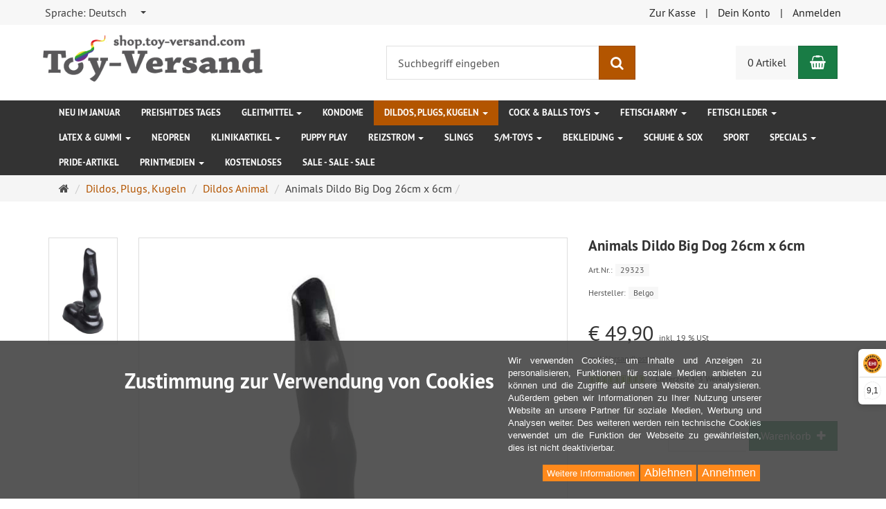

--- FILE ---
content_type: text/html; charset=utf-8
request_url: https://shop.toy-versand.com/de/dildos-plugs-kugeln/dildos-animal/animals-dildo-big-dog-26cm-x-6cm
body_size: 22843
content:
<!DOCTYPE html>
<html lang="de">
<head>
<meta http-equiv="Content-Type" content="text/html; charset=utf-8" />
<base href="https://shop.toy-versand.com/" />
<title>Animals Dildo Big Dog 26cm x 6cm-29323</title>
<link rel="canonical" href="https://shop.toy-versand.com/de/dildos-plugs-kugeln/dildos-animal/animals-dildo-big-dog-26cm-x-6cm" />
<meta name="robots" content="index,follow" />
<meta name="company" content="Diburnium GmbH" />
<meta name="description" content="Großer Animaldildo Big Dog – der Hund aus flexiblem Vinyl mit herrlich glatter Oberfläche" />
<meta name="keywords" content="Animals Dildo Big Dog 26cm x 6cm" />
<meta name="generator" content="xt:Commerce 6.6.10" />

        <link href="https://cdn.jsdelivr.net/npm/froala-editor@latest/css/froala_editor.pkgd.min.css" rel="stylesheet" type="text/css" />
        
<meta http-equiv="X-UA-Compatible" content="IE=edge" />
<meta name="viewport" content="width=device-width, initial-scale=1, maximum-scale=6, user-scalable=1">

<link rel="preload" href="templates/xt_responsive/fonts/PT-Sans/ptsans_regular/PTS55F-webfont.woff" as="font" type="font/woff" crossorigin>
<link rel="preload" href="templates/xt_responsive/fonts/PT-Sans/ptsans_bold/PTS75F-webfont.woff" as="font" type="font/woff" crossorigin>
<link rel="preload" href="templates/xt_responsive/components/fontawesome/fonts/fontawesome-webfont.woff2?v=4.7.0" as="font" type="font/woff2" crossorigin>
<link rel="preload" href="templates/xt_responsive/components/bootstrap/dist/fonts/glyphicons-halflings-regular.woff2" as="font" type="font/woff2" crossorigin>


<script > 

const getUrl = window.location;
const baseUri = '/';
const baseUrl = getUrl.protocol + "//" + 'shop.toy-versand.com/';

window.XT = {
    baseUrl: baseUrl,
    baseUri: baseUri,
    language:  'de',
        page : {
            page_name : 'product'
            },
        version : {
            type: 'PRO',
            version : '6.6.10'
        }
};

</script>
<script> const cookieConsentInitFunctions = []; </script>

<!-- HTML5 shiv IE8 support of HTML5 elements -->
<!--[if lt IE 9]>
<script  src="templates/xt_responsive/components/html5shiv/dist/html5shiv.min.js"></script>
<![endif]-->
<link rel="stylesheet" type="text/css" href="https://shop.toy-versand.com/cache/style_1xt_responsive_toy-versand-ueberschreibungstemplate_header.css?9599cc44352bf2aa791dbffcd0f4b1f1" />

<script type="application/ld+json">
{
    "@context": "https://schema.org/",
    "@type": "BreadcrumbList",
    "name": "Breadcrump navigation",
    "itemListElement": [
        {
            "@type": "ListItem",
            "position": 1,
            "name": "Startseite",
            "item": "https://shop.toy-versand.com/"
        },
        {
            "@type": "ListItem",
            "position": 2,
            "name": "Dildos, Plugs, Kugeln",
            "item": "https://shop.toy-versand.com/de/dildos-plugs-kugeln"
        },
        {
            "@type": "ListItem",
            "position": 3,
            "name": "Dildos Animal",
            "item": "https://shop.toy-versand.com/de/dildos-plugs-kugeln/dildos-animal"
        },
        {
            "@type": "ListItem",
            "position": 4,
            "name": "Animals Dildo Big Dog 26cm x 6cm",
            "item": "https://shop.toy-versand.com/de/dildos-plugs-kugeln/dildos-animal/animals-dildo-big-dog-26cm-x-6cm"
        }
    ]
}
</script>

<script type="application/ld+json">
{
    "@context": "https://schema.org/",
    "@type": "Product",
    "name": "Animals Dildo Big Dog 26cm x 6cm",
    "description": "Großer Animaldildo Big Dog – der Hund aus flexiblem Vinyl mit herrlich glatter Oberfläche",
    "sku": "29323",
    "brand": {
        "@type": "Organization",
        "name": "Belgo"
    },
    "image": [
        {
            "@type": "ImageObject",
            "name": "Animals Dildo Big Dog 26cm x 6cm",
            "url": "https://shop.toy-versand.com/media/images/info/29323.jpg",
            "thumbnail": {
                "url": "https://shop.toy-versand.com/media/images/thumb/29323.jpg"
            }
        },
        {
            "@type": "ImageObject",
            "name": "Animals Dildo Big Dog 26cm x 6cm",
            "url": "https://shop.toy-versand.com/media/images/info/29323_2.jpg",
            "thumbnail": {
                "url": "https://shop.toy-versand.com/media/images/thumb/29323_2.jpg"
            }
        }
    ],
    "offers": {
        "@type": "Offer",
        "url": "https://shop.toy-versand.com/de/dildos-plugs-kugeln/dildos-animal/animals-dildo-big-dog-26cm-x-6cm",
        "priceCurrency": "EUR",
        "price": 49.9,
        "priceValidUntil": "2028-01-03",
        "seller": {
            "@type": "Organization",
            "name": "Diburnium GmbH"
        },
        "itemCondition": "https://schema.org/NewCondition"
    }
}
</script>

<meta property="og:type" content="og:product">
<meta property="og:url" content="https://shop.toy-versand.com/de/dildos-plugs-kugeln/dildos-animal/animals-dildo-big-dog-26cm-x-6cm">
<meta property="og:title" content="Animals Dildo Big Dog 26cm x 6cm">
<meta property="og:description" content="Großer Animaldildo Big Dog – der Hund aus flexiblem Vinyl mit herrlich glatter Oberfläche">
<meta property="og:image" content="https://shop.toy-versand.com/media/images/info/29323.jpg">
<meta property="og:product:price:currency" content="EUR">
<meta property="og:product:price:amount" content="49.9">

<meta property="twitter:card" content="summary_large_image">
<meta property="twitter:url" content="https://shop.toy-versand.com/de/dildos-plugs-kugeln/dildos-animal/animals-dildo-big-dog-26cm-x-6cm">
<meta property="twitter:title" content="Animals Dildo Big Dog 26cm x 6cm">
<meta property="twitter:description" content="Großer Animaldildo Big Dog – der Hund aus flexiblem Vinyl mit herrlich glatter Oberfläche">
<meta property="twitter:image" content="https://shop.toy-versand.com/media/images/info/29323.jpg">


    <script type="application/json" fncls="fnparams-dede7cc5-15fd-4c75-a9f4-36c430ee3a99">
        {
            "f":"7F6B6FA3764503A63BCFB2A3349ED9B1",
            "s":"CTNNR3L8PWHBA_product-detail-page",
            "sandbox":false
        }
    </script>
    <noscript>
        <img src="https://c.paypal.com/v1/r/d/b/ns?f=7F6B6FA3764503A63BCFB2A3349ED9B1&s=CTNNR3L8PWHBA_product-detail-page&js=0&r=1" />
    </noscript>

    <script>

        console.log('paypal-checkout-script-tag setting ppcp constants');

        window.paypal_checkout_constant =
            {
                BUTTON_SIZE: 37,
                BUTTON_COLOR: "black",
                BUTTON_SHAPE: "rect",
                BUTTON_TYPE_AP: "black",
                version: "4.4.1",
                language: "de_DE",
                language_short: "de",
                currency: "EUR",
                TEXT_ERROR_CONDITIONS_ACCEPTED: "Du musst die Allgemeinen Geschäftsbedingungen akzeptieren, um die Bestellung abschließen zu können.",
                TEXT_SHIPPING_COSTS: "Versandkosten",
                WARNING_NO_SHIPPING_FOR_ZONE: "Für dieses Zielland ist kein Versand möglich.",
                PPCP_SESSION_ID: "4394936be64c565f1707",
                googlePaymentsEnvironment: "PRODUCTION"
            }

        let billingContact_ap = [];
        let shippingContact_ap = [];
        let currentCountryCode_ap = "DE";
        let currentTotal_ap = 0;
        let totalLabel_ap = "Gesamtsumme";
        let subTotalLabel_ap = "Zwischensumme";

        const ppcpSetTimeout = 50;
        const ppcpMaxTimeout = 10000;
        let ppcpWaited = 0;
        async function checkPaypalScriptLoaded()
        {
            ppcpWaited += ppcpSetTimeout;
            if(ppcpWaited >= ppcpMaxTimeout)
            {
                console.warn("waited for paypal sdk " + ppcpWaited + " ms so far. ABORTING");
                return;
            }
            if (typeof window.paypal === "object")
            {
                console.info("paypal sdk loaded after " + ppcpWaited + " ms. emitting event PayPalSdkLoaded");
                const event = new Event("PayPalSdkLoaded");
                document.dispatchEvent(event);
            }
            else {
                console.debug("waiting for paypal sdk " + ppcpWaited + " ms so far");
                setTimeout(checkPaypalScriptLoaded, ppcpSetTimeout);
            }
        }

        console.log("script tag. adding DOMContentLoaded listener");
        document.addEventListener('DOMContentLoaded', function ()
        {
            console.log('paypal-checkout-script-tag  DOMContentLoaded')
            try {
                const terms_cb = document.querySelector('input[type=checkbox][name=conditions_accepted]');
                if(terms_cb)
                {
                    let div = document.createElement('div');
                    div.innerText = window.paypal_checkout_constant.TEXT_ERROR_CONDITIONS_ACCEPTED;
                    div.id = 'TEXT_ERROR_CONDITIONS_ACCEPTED';
                    div.classList.add('alert', 'alert-danger');
                    div.style.display = 'none';
                    terms_cb.closest("div").prepend(div);

                    terms_cb.addEventListener('change', (e) => {
                        if (e.currentTarget.checked) {
                            document.getElementById('TEXT_ERROR_CONDITIONS_ACCEPTED').style.display = 'none';
                        } else {
                            document.getElementById('TEXT_ERROR_CONDITIONS_ACCEPTED').style.display = 'block';
                        }
                    })
                }
                console.log("ppcp display.php DOMContentLoaded. injecting ppcp sdk script");

                const paypal_script = "https://www.paypal.com/sdk/js?client-id=AVeCRXTCwKfUYQUjx5C1jSSToBK5tMYCJaGmMGRrXhmCfrr4aHQu9PztFn0bcSDd33DVoFSBPd6xz77R&commit=false&intent=capture&components=buttons%2Cfunding-eligibility%2Cmessages%2Capplepay%2Cgooglepay%2Ccard-fields&integration-date=2022-06-01&currency=EUR&locale=de_DE&debug=false&disable-funding=paylater";
                let script = document.createElement("script");
                script.setAttribute("src", paypal_script);
                script.setAttribute("data-partner-attribution-id", "xt6_Cart_PPCP_xtcommerce");
                script.setAttribute("data-client-token", "[base64]");
                script.setAttribute("data-user-id-token","");
                script.setAttribute("onload", "console.log('PayPalSdkLoaded'); let ppcplevent = new Event('PayPalSdkLoaded'); document.dispatchEvent(ppcplevent);");
                document.head.appendChild(script);

                // apple pay laden
                const apple_script = "https://applepay.cdn-apple.com/jsapi/v1/apple-pay-sdk.js";
                script = document.createElement("script");
                script.setAttribute("src", apple_script);
                document.head.appendChild(script);

                // fraudnet nachladen
                const fraudnet_script = "https://c.paypal.com/da/r/fb.js";
                script = document.createElement("script");
                script.setAttribute("src", fraudnet_script);
                document.head.appendChild(script);

                //checkPaypalScriptLoaded();
            }
            catch(e)
            {
                console.log(e);
            }
        });

        document.addEventListener('PayPalSdkLoaded', function ()
        {
            console.log("PayPalSdkLoaded. injecting googlepay sdk script");
            // google pay laden
            const google_script = "https://pay.google.com/gp/p/js/pay.js";
            script = document.createElement("script");
            script.setAttribute("src", google_script);
            script.setAttribute("async", "");
            script.setAttribute("onload", "console.log('GooglePaySdkLoaded'); let gpslevent = new Event('GooglePaySdkLoaded'); document.dispatchEvent(gpslevent);");
            document.head.appendChild(script);
        });

    </script>

    <link rel="shortcut icon" href="https://shop.toy-versand.com/media/logo/favicon_rki.ico" type="image/x-icon" />
<link rel="icon" href="https://shop.toy-versand.com/media/logo/favicon_rki.png" type="image/png" />
<link rel="alternate" hreflang="de" href="https://shop.toy-versand.com/de/dildos-plugs-kugeln/dildos-animal/animals-dildo-big-dog-26cm-x-6cm" />
<link rel="alternate" hreflang="en" href="https://shop.toy-versand.com/en/dildos-plugs-balls/dildos-animal/animals-dildo-big-dog-26cm-x-6cm" />
<link rel="alternate" hreflang="x-default" href="https://shop.toy-versand.com/de/dildos-plugs-kugeln/dildos-animal/animals-dildo-big-dog-26cm-x-6cm" />
</head>
<body ><div class="loader_white" id="loader_white"></div><div class="cart_ajax_box" id ="cart_ajax_box" ></div>    
<!-- Respond.js IE8 support of media queries -->
<!--[if lt IE 9]>
<script type="text/javascript" src="templates/xt_responsive_toy-versand-ueberschreibungstemplate/components/Respond/dest/respond.min.js"></script>
<![endif]-->


<div id="site-wrap" class="product-wrap subpage-wrap">
    
        <header id="header">
            <div class="meta-navigation">
                <div class="container clearfix">
                    <ul class="meta list-inline pull-left hidden-xs pull-left">
                        
                        
                        <li><div class="language">
    <select aria-expanded="false" aria-haspopup="listbox" aria-label="Sprache" id="new_lang" name="new_lang" onchange="location.href=this.options[this.selectedIndex].value" class="show-tick form-control" tabindex="0">
        
                                                                                    
                            <option aria-label="Sprache Deutsch" data-content='<span aria-label="Sprache Deutsch" class="option-title">Sprache: </span>Deutsch' value="https://shop.toy-versand.com/de/dildos-plugs-kugeln/dildos-animal/animals-dildo-big-dog-26cm-x-6cm?language=de"  selected="selected" >Deutsch</option>
                    
                                                                                    
                            <option aria-label="Sprache English" data-content='<span aria-label="Sprache English" class="option-title">Sprache: </span>English' value="https://shop.toy-versand.com/en/dildos-plugs-balls/dildos-animal/animals-dildo-big-dog-26cm-x-6cm?language=en" >English</option>
                        </select>
</div></li>
                        <li></li>
                        
                    </ul>
                    <ul class="user list-inline pull-right">
                        
                        <li><a href="https://shop.toy-versand.com/de/checkout/shipping">Zur Kasse</a></li>
                                                    <li><a href="https://shop.toy-versand.com/de/customer">Dein Konto</a></li>
                                                            <li><a href="https://shop.toy-versand.com/de/customer/login" data-toggle="modal" data-target="#loginModal" data-remote="false">Anmelden</a></li>
                                                                            
                    </ul>
                </div>
            </div><!-- .meta-navigation -->
            <div class="header-top">
                <div class="container">
                    <div class="row text-center-xs">
                        <div class="col col-sm-4 col-md-5 col-logo">
                            <div class="inner branding">
                                <p class="logo">
                                    <a href="https://shop.toy-versand.com/" class="text-muted" title="Sexshop Toy-Versand, Diburnium Store: Gay-Erotik seit 1998">
                                        <img class="img-responsive" src="media/logo/logo_toyversand_412x100.png" alt="Sexshop Toy-Versand, Diburnium Store: Gay-Erotik seit 1998" />
                                    </a>
                                </p>
                                                            </div>
                        </div>
                        <div class="col col-sm-4 hidden-xs">
                            <div class="inner top-search hidden-sm">
                                <div class="box-search">
    <form class="search-box-form" name="search_box14" action="https://shop.toy-versand.com/de/search?info=6443" method="get" >
        <input type="hidden" name="page" value="search" id="page15"  />
        <input type="hidden" name="page_action" value="query" id="page_action16"  />
        <input type="hidden" name="desc" value="" id="desc17"  />
        <input type="hidden" name="sdesc" value="" id="sdesc18"  />
        <div class="input-group">
            <input type="text" name="keywords" class="coe-fuzzy-search-box form-control keywords" value="" placeholder="Suchbegriff eingeben" />
            <span class="input-group-btn">
                <button type="submit" class="submit-button btn btn-primary" title="Suchen" data-toggle="tooltip" data-placement="auto">
                    <i class="fa fa-search"></i>
                    <span class="sr-only">Suchen</span>
                </button>
            </span>
        </div>
    </form>
</div>

                            </div>
                        </div>
                        <div class="col col-sm-4 col-md-3 hidden-xs">
                            <div class="inner top-cart text-right">
                                    <div class="box-cart">
        <div class="inner btn-group" role="group" aria-label="Warenkorb">
                            <a href="https://shop.toy-versand.com/de/cart" class="btn btn-default btn-left hidden-xs">
                    0 Artikel
                </a>
                <a href="https://shop.toy-versand.com/de/cart" class="btn btn-cart btn-left visible-xs">
                    0 Artikel
                </a>
                        <a href="https://shop.toy-versand.com/de/cart" class="btn btn-cart btn-right" title="Warenkorb" data-toggle="tooltip" data-placement="auto">
                <i class="fa fa-shopping-basket"></i>
                <span class="sr-only">Warenkorb</span>
            </a>
        </div>
    </div>

                            </div>
                        </div>
                    </div>
                </div>
            </div><!-- .header-top -->
            <div class="main-navigation navbar navbar-default" role="navigation">
                <div class="container">
                    <div class="navbar-header">
                        <button type="button" class="navbar-toggle" data-toggle="collapse" data-target="#header .main-navigation .navbar-collapse">
                            <span class="sr-only">Navigation</span>
                            <span class="burger pull-left">
                                <span class="icon-bar"></span>
                                <span class="icon-bar"></span>
                                <span class="icon-bar"></span>
                            </span>
                            <span class="caret pull-left"></span>
                        </button>
                        <div class="navbar-search visible-float-breakpoint">
                            <div class="box-search">
    <form class="search-box-form" name="search_box19" action="https://shop.toy-versand.com/de/search?info=6443" method="get" >
        <input type="hidden" name="page" value="search" id="page20"  />
        <input type="hidden" name="page_action" value="query" id="page_action21"  />
        <input type="hidden" name="desc" value="" id="desc22"  />
        <input type="hidden" name="sdesc" value="" id="sdesc23"  />
        <div class="input-group">
            <input type="text" name="keywords" class="coe-fuzzy-search-box form-control keywords" value="" placeholder="Suchbegriff eingeben" />
            <span class="input-group-btn">
                <button type="submit" class="submit-button btn btn-primary" title="Suchen" data-toggle="tooltip" data-placement="auto">
                    <i class="fa fa-search"></i>
                    <span class="sr-only">Suchen</span>
                </button>
            </span>
        </div>
    </form>
</div>

                        </div>
                    </div>
                    <div class="navbar-collapse collapse">
                            
        <ul class="nav navbar-nav">
                            <li id="cid-121" class="level-1 lang-de first">
                    <a class="dropdown-toggle" href="https://shop.toy-versand.com/de/neuheiten" title="TEXT_CATEGORY Neu im Januar">
                        Neu im Januar
                                            </a>
                                    </li>
                            <li id="cid-134" class="level-1 lang-de">
                    <a class="dropdown-toggle" href="https://shop.toy-versand.com/de/hit-des-tages" title="TEXT_CATEGORY Preishit des Tages">
                        Preishit des Tages
                                            </a>
                                    </li>
                            <li id="cid-3" class="level-1 lang-de dropdown mega-dropdown">
                    <a class="dropdown-toggle" href="https://shop.toy-versand.com/de/gleitmittel" data-toggle="dropdown" data-hover="dropdown" title="TEXT_CATEGORY Gleitmittel">
                        Gleitmittel
                        <b class="caret"></b>                    </a>
                                            <ul class="dropdown-menu">
                                                                                                <li class="level-2">
                                        <a href="https://shop.toy-versand.com/de/gleitmittel/wasserbasis" class="title" title="TEXT_CATEGORY ">Wasserbasis</a>
                                                                            </li>
                                                                                                                                <li class="level-2">
                                        <a href="https://shop.toy-versand.com/de/gleitmittel/silikon-gel" class="title" title="TEXT_CATEGORY ">Silikon Gel</a>
                                                                            </li>
                                                                                                                                <li class="level-2">
                                        <a href="https://shop.toy-versand.com/de/gleitmittel/hybrid-gel" class="title" title="TEXT_CATEGORY ">Hybrid Gel</a>
                                                                            </li>
                                                                                                                                <li class="level-2">
                                        <a href="https://shop.toy-versand.com/de/gleitmittel/fisting-gel" class="title" title="TEXT_CATEGORY ">Fisting Gel</a>
                                                                            </li>
                                                                                                                                <li class="level-2">
                                        <a href="https://shop.toy-versand.com/de/gleitmittel/ole-fett" class="title" title="TEXT_CATEGORY ">Öle, Fett</a>
                                                                            </li>
                                                                                                                                <li class="level-2">
                                        <a href="https://shop.toy-versand.com/de/gleitmittel/anal-sprays" class="title" title="TEXT_CATEGORY ">(Anal-) Sprays</a>
                                                                            </li>
                                                                                        <li class="static divider hidden-float-breakpoint"></li>
                            <li class="static">
                                <a class="dropdown-header" href="https://shop.toy-versand.com/de/gleitmittel">
                                    <i class="fa fa-caret-right"></i>&nbsp;
                                    Mehr Details:&nbsp;
                                    <span class="text-uppercase text-primary">Gleitmittel</span>
                                </a>
                            </li>
                        </ul>
                                    </li>
                            <li id="cid-4" class="level-1 lang-de">
                    <a class="dropdown-toggle" href="https://shop.toy-versand.com/de/kondome" title="TEXT_CATEGORY Kondome">
                        Kondome
                                            </a>
                                    </li>
                            <li id="cid-10" class="level-1 lang-de active current dropdown mega-dropdown">
                    <a class="dropdown-toggle" href="https://shop.toy-versand.com/de/dildos-plugs-kugeln" data-toggle="dropdown" data-hover="dropdown" title="TEXT_CATEGORY Dildos, Plugs, Kugeln">
                        Dildos, Plugs, Kugeln
                        <b class="caret"></b>                    </a>
                                            <ul class="dropdown-menu">
                                                                                                <li class="level-2">
                                        <a href="https://shop.toy-versand.com/de/dildos-plugs-kugeln/plugs" class="title" title="TEXT_CATEGORY ">Plugs</a>
                                                                            </li>
                                                                                                                                <li class="level-2">
                                        <a href="https://shop.toy-versand.com/de/dildos-plugs-kugeln/tail-plugs" class="title" title="TEXT_CATEGORY ">Tail Plugs</a>
                                                                            </li>
                                                                                                                                <li class="level-2">
                                        <a href="https://shop.toy-versand.com/de/dildos-plugs-kugeln/tunnel-plugs" class="title" title="TEXT_CATEGORY ">Tunnel Plugs</a>
                                                                            </li>
                                                                                                                                <li class="level-2">
                                        <a href="https://shop.toy-versand.com/de/dildos-plugs-kugeln/plugs-metall" class="title" title="TEXT_CATEGORY ">Plugs aus Metall</a>
                                                                            </li>
                                                                                                                                <li class="level-2">
                                        <a href="https://shop.toy-versand.com/de/dildos-plugs-kugeln/dildos-s-m-l" class="title" title="TEXT_CATEGORY ">Dildos S, M, L</a>
                                                                            </li>
                                                                                                                                <li class="level-2">
                                        <a href="https://shop.toy-versand.com/de/dildos-plugs-kugeln/dildos-xl-xxl" class="title" title="TEXT_CATEGORY ">Dildos XL, XXL</a>
                                                                            </li>
                                                                                                                                <li class="level-2">
                                        <a href="https://shop.toy-versand.com/de/dildos-plugs-kugeln/doppeldildos" class="title" title="TEXT_CATEGORY ">Doppeldildos</a>
                                                                            </li>
                                                                                                                                <li class="level-2">
                                        <a href="https://shop.toy-versand.com/de/dildos-plugs-kugeln/dildos-realistisch" class="title" title="TEXT_CATEGORY ">Dildos, realistisch</a>
                                                                            </li>
                                                                                                                                <li class="level-2">
                                        <a href="https://shop.toy-versand.com/de/dildos-plugs-kugeln/dildos-aufblasbar" class="title" title="TEXT_CATEGORY ">Dildos, aufblasbar</a>
                                                                            </li>
                                                                                                                                <li class="level-2">
                                        <a href="https://shop.toy-versand.com/de/dildos-plugs-kugeln/dildos-animal" class="title" title="TEXT_CATEGORY ">Dildos Animal</a>
                                                                            </li>
                                                                                                                                <li class="level-2">
                                        <a href="https://shop.toy-versand.com/de/dildos-plugs-kugeln/fisting-kugeln" class="title" title="TEXT_CATEGORY ">Fisting, Kugeln</a>
                                                                            </li>
                                                                                                                                <li class="level-2">
                                        <a href="https://shop.toy-versand.com/de/dildos-plugs-kugeln/vibratoren" class="title" title="TEXT_CATEGORY ">Vibratoren</a>
                                                                            </li>
                                                                                                                                <li class="level-2">
                                        <a href="https://shop.toy-versand.com/de/dildos-plugs-kugeln/fickmaschinen" class="title" title="TEXT_CATEGORY ">Fickmaschinen</a>
                                                                            </li>
                                                                                                                                <li class="level-2">
                                        <a href="https://shop.toy-versand.com/de/dildos-plugs-kugeln/vac-u-lock-dildos-fickmaschinen" class="title" title="TEXT_CATEGORY ">Vac-U-Lock Dildos für Fickmaschinen</a>
                                                                            </li>
                                                                                        <li class="static divider hidden-float-breakpoint"></li>
                            <li class="static">
                                <a class="dropdown-header" href="https://shop.toy-versand.com/de/dildos-plugs-kugeln">
                                    <i class="fa fa-caret-right"></i>&nbsp;
                                    Mehr Details:&nbsp;
                                    <span class="text-uppercase text-primary">Dildos, Plugs, Kugeln</span>
                                </a>
                            </li>
                        </ul>
                                    </li>
                            <li id="cid-24" class="level-1 lang-de dropdown mega-dropdown">
                    <a class="dropdown-toggle" href="https://shop.toy-versand.com/de/cock-balls" data-toggle="dropdown" data-hover="dropdown" title="TEXT_CATEGORY Cock &amp; Balls Toys">
                        Cock &amp; Balls Toys
                        <b class="caret"></b>                    </a>
                                            <ul class="dropdown-menu">
                                                                                                <li class="level-2">
                                        <a href="https://shop.toy-versand.com/de/cock-balls/acryl" class="title" title="TEXT_CATEGORY ">Acryl</a>
                                                                            </li>
                                                                                                                                <li class="level-2">
                                        <a href="https://shop.toy-versand.com/de/cock-balls/holz" class="title" title="TEXT_CATEGORY ">Holz</a>
                                                                            </li>
                                                                                                                                <li class="level-2">
                                        <a href="https://shop.toy-versand.com/de/cock-balls/latex-gummi" class="title" title="TEXT_CATEGORY ">Latex/Gummi</a>
                                                                            </li>
                                                                                                                                <li class="level-2">
                                        <a href="https://shop.toy-versand.com/de/cock-balls/leder" class="title" title="TEXT_CATEGORY ">Leder</a>
                                                                            </li>
                                                                                                                                <li class="level-2">
                                        <a href="https://shop.toy-versand.com/de/cock-balls/metall-stahl" class="title" title="TEXT_CATEGORY ">Metall &amp; Edelstahl</a>
                                                                            </li>
                                                                                                                                <li class="level-2">
                                        <a href="https://shop.toy-versand.com/de/cock-balls/neopren" class="title" title="TEXT_CATEGORY ">Neopren</a>
                                                                            </li>
                                                                                                                                <li class="level-2">
                                        <a href="https://shop.toy-versand.com/de/cock-balls/silikon-pvc-tpr" class="title" title="TEXT_CATEGORY ">Silikon, PVC, TPR</a>
                                                                            </li>
                                                                                                                                <li class="level-2">
                                        <a href="https://shop.toy-versand.com/de/cock-balls/keuschheit" class="title" title="TEXT_CATEGORY ">Keuschheit</a>
                                                                            </li>
                                                                                                                                <li class="level-2">
                                        <a href="https://shop.toy-versand.com/de/cock-balls/masturbatoren" class="title" title="TEXT_CATEGORY ">Masturbatoren</a>
                                                                            </li>
                                                                                                                                <li class="level-2">
                                        <a href="https://shop.toy-versand.com/de/cock-balls/penispumpen" class="title" title="TEXT_CATEGORY ">Penispumpen</a>
                                                                                    <ul class="hidden-xs level-3">
                                                                                                    <li class="level-3">
                                                        <a href="https://shop.toy-versand.com/de/cock-balls/penispumpen/preiswerte-penispumpen" title="TEXT_CATEGORY Preiswerte Penispumpen">Preiswerte Penispumpen</a>
                                                    </li>
                                                                                                    <li class="level-3">
                                                        <a href="https://shop.toy-versand.com/de/cock-balls/penispumpen/hochwertige-penispumpen" title="TEXT_CATEGORY Hochwertige Penispumpen">Hochwertige Penispumpen</a>
                                                    </li>
                                                                                            </ul>
                                                                            </li>
                                                                                                                                <li class="level-2">
                                        <a href="https://shop.toy-versand.com/de/cock-balls/penisverlangerung" class="title" title="TEXT_CATEGORY ">Penisverlängerung</a>
                                                                            </li>
                                                                                                                                <li class="level-2">
                                        <a href="https://shop.toy-versand.com/de/cock-balls/vibration" class="title" title="TEXT_CATEGORY ">Vibration</a>
                                                                            </li>
                                                                                        <li class="static divider hidden-float-breakpoint"></li>
                            <li class="static">
                                <a class="dropdown-header" href="https://shop.toy-versand.com/de/cock-balls">
                                    <i class="fa fa-caret-right"></i>&nbsp;
                                    Mehr Details:&nbsp;
                                    <span class="text-uppercase text-primary">Cock &amp; Balls Toys</span>
                                </a>
                            </li>
                        </ul>
                                    </li>
                            <li id="cid-38" class="level-1 lang-de dropdown mega-dropdown">
                    <a class="dropdown-toggle" href="https://shop.toy-versand.com/de/fetisch-army" data-toggle="dropdown" data-hover="dropdown" title="TEXT_CATEGORY Fetisch Army">
                        Fetisch Army
                        <b class="caret"></b>                    </a>
                                            <ul class="dropdown-menu">
                                                                                                <li class="level-2">
                                        <a href="https://shop.toy-versand.com/de/fetisch-army/armywear" class="title" title="TEXT_CATEGORY ">Armywear</a>
                                                                            </li>
                                                                                                                                <li class="level-2">
                                        <a href="https://shop.toy-versand.com/de/fetisch-army/army-accessoires" class="title" title="TEXT_CATEGORY ">Army-Accessoires</a>
                                                                            </li>
                                                                                        <li class="static divider hidden-float-breakpoint"></li>
                            <li class="static">
                                <a class="dropdown-header" href="https://shop.toy-versand.com/de/fetisch-army">
                                    <i class="fa fa-caret-right"></i>&nbsp;
                                    Mehr Details:&nbsp;
                                    <span class="text-uppercase text-primary">Fetisch Army</span>
                                </a>
                            </li>
                        </ul>
                                    </li>
                            <li id="cid-43" class="level-1 lang-de dropdown mega-dropdown">
                    <a class="dropdown-toggle" href="https://shop.toy-versand.com/de/fetisch-leder" data-toggle="dropdown" data-hover="dropdown" title="TEXT_CATEGORY Fetisch Leder">
                        Fetisch Leder
                        <b class="caret"></b>                    </a>
                                            <ul class="dropdown-menu">
                                                                                                <li class="level-2">
                                        <a href="https://shop.toy-versand.com/de/fetisch-leder/ledermasken" class="title" title="TEXT_CATEGORY ">Ledermasken</a>
                                                                            </li>
                                                                                                                                <li class="level-2">
                                        <a href="https://shop.toy-versand.com/de/fetisch-leder/mutzen-caps" class="title" title="TEXT_CATEGORY ">Mützen, Caps</a>
                                                                            </li>
                                                                                                                                <li class="level-2">
                                        <a href="https://shop.toy-versand.com/de/fetisch-leder/lederjocks" class="title" title="TEXT_CATEGORY ">Lederjocks</a>
                                                                            </li>
                                                                                                                                <li class="level-2">
                                        <a href="https://shop.toy-versand.com/de/fetisch-leder/bekleidung" class="title" title="TEXT_CATEGORY ">Bekleidung</a>
                                                                            </li>
                                                                                                                                <li class="level-2">
                                        <a href="https://shop.toy-versand.com/de/fetisch-leder/lederhandschuhe" class="title" title="TEXT_CATEGORY ">Lederhandschuhe</a>
                                                                            </li>
                                                                                                                                <li class="level-2">
                                        <a href="https://shop.toy-versand.com/de/fetisch-leder/lederchaps" class="title" title="TEXT_CATEGORY ">Lederchaps</a>
                                                                            </li>
                                                                                                                                <li class="level-2">
                                        <a href="https://shop.toy-versand.com/de/fetisch-leder/leder-accessoires" class="title" title="TEXT_CATEGORY ">Leder Accessoires</a>
                                                                            </li>
                                                                                                                                <li class="level-2">
                                        <a href="https://shop.toy-versand.com/de/fetisch-leder/lederharness" class="title" title="TEXT_CATEGORY ">Lederharness</a>
                                                                            </li>
                                                                                        <li class="static divider hidden-float-breakpoint"></li>
                            <li class="static">
                                <a class="dropdown-header" href="https://shop.toy-versand.com/de/fetisch-leder">
                                    <i class="fa fa-caret-right"></i>&nbsp;
                                    Mehr Details:&nbsp;
                                    <span class="text-uppercase text-primary">Fetisch Leder</span>
                                </a>
                            </li>
                        </ul>
                                    </li>
                            <li id="cid-52" class="level-1 lang-de dropdown mega-dropdown">
                    <a class="dropdown-toggle" href="https://shop.toy-versand.com/de/latex-gummi" data-toggle="dropdown" data-hover="dropdown" title="TEXT_CATEGORY Latex &amp; Gummi">
                        Latex &amp; Gummi
                        <b class="caret"></b>                    </a>
                                            <ul class="dropdown-menu">
                                                                                                <li class="level-2">
                                        <a href="https://shop.toy-versand.com/de/latex-gummi/latexmasken" class="title" title="TEXT_CATEGORY ">Latexmasken</a>
                                                                            </li>
                                                                                                                                <li class="level-2">
                                        <a href="https://shop.toy-versand.com/de/latex-gummi/latexbekleidung" class="title" title="TEXT_CATEGORY ">Latexbekleidung</a>
                                                                            </li>
                                                                                                                                <li class="level-2">
                                        <a href="https://shop.toy-versand.com/de/latex-gummi/gummiharness" class="title" title="TEXT_CATEGORY ">Gummiharness</a>
                                                                            </li>
                                                                                                                                <li class="level-2">
                                        <a href="https://shop.toy-versand.com/de/latex-gummi/handschuhe-socken-stiefel" class="title" title="TEXT_CATEGORY ">Handschuhe, Socken, Stiefel</a>
                                                                            </li>
                                                                                                                                <li class="level-2">
                                        <a href="https://shop.toy-versand.com/de/latex-gummi/accessoires" class="title" title="TEXT_CATEGORY ">Accessoires</a>
                                                                            </li>
                                                                                                                                <li class="level-2">
                                        <a href="https://shop.toy-versand.com/de/latex-gummi/latexpflegemittel" class="title" title="TEXT_CATEGORY ">Latexpflegemittel</a>
                                                                            </li>
                                                                                        <li class="static divider hidden-float-breakpoint"></li>
                            <li class="static">
                                <a class="dropdown-header" href="https://shop.toy-versand.com/de/latex-gummi">
                                    <i class="fa fa-caret-right"></i>&nbsp;
                                    Mehr Details:&nbsp;
                                    <span class="text-uppercase text-primary">Latex &amp; Gummi</span>
                                </a>
                            </li>
                        </ul>
                                    </li>
                            <li id="cid-58" class="level-1 lang-de">
                    <a class="dropdown-toggle" href="https://shop.toy-versand.com/de/neopren" title="TEXT_CATEGORY Neopren">
                        Neopren
                                            </a>
                                    </li>
                            <li id="cid-60" class="level-1 lang-de dropdown mega-dropdown">
                    <a class="dropdown-toggle" href="https://shop.toy-versand.com/de/klinikartikel" data-toggle="dropdown" data-hover="dropdown" title="TEXT_CATEGORY Klinikartikel">
                        Klinikartikel
                        <b class="caret"></b>                    </a>
                                            <ul class="dropdown-menu">
                                                                                                <li class="level-2">
                                        <a href="https://shop.toy-versand.com/de/klinikartikel/anales" class="title" title="TEXT_CATEGORY ">Anales</a>
                                                                            </li>
                                                                                                                                <li class="level-2">
                                        <a href="https://shop.toy-versand.com/de/klinikartikel/inhalatoren" class="title" title="TEXT_CATEGORY ">Inhalatoren</a>
                                                                            </li>
                                                                                                                                <li class="level-2">
                                        <a href="https://shop.toy-versand.com/de/klinikartikel/sonden" class="title" title="TEXT_CATEGORY ">Sonden</a>
                                                                            </li>
                                                                                                                                <li class="level-2">
                                        <a href="https://shop.toy-versand.com/de/klinikartikel/verschiedenes" class="title" title="TEXT_CATEGORY ">Verschiedenes</a>
                                                                            </li>
                                                                                        <li class="static divider hidden-float-breakpoint"></li>
                            <li class="static">
                                <a class="dropdown-header" href="https://shop.toy-versand.com/de/klinikartikel">
                                    <i class="fa fa-caret-right"></i>&nbsp;
                                    Mehr Details:&nbsp;
                                    <span class="text-uppercase text-primary">Klinikartikel</span>
                                </a>
                            </li>
                        </ul>
                                    </li>
                            <li id="cid-130" class="level-1 lang-de">
                    <a class="dropdown-toggle" href="https://shop.toy-versand.com/de/puppy-play" title="TEXT_CATEGORY Puppy Play">
                        Puppy Play
                                            </a>
                                    </li>
                            <li id="cid-65" class="level-1 lang-de dropdown mega-dropdown">
                    <a class="dropdown-toggle" href="https://shop.toy-versand.com/de/reizstrom" data-toggle="dropdown" data-hover="dropdown" title="TEXT_CATEGORY Reizstrom">
                        Reizstrom
                        <b class="caret"></b>                    </a>
                                            <ul class="dropdown-menu">
                                                                                                <li class="level-2">
                                        <a href="https://shop.toy-versand.com/de/reizstrom/reizstromgerate" class="title" title="TEXT_CATEGORY ">Reizstromgeräte</a>
                                                                            </li>
                                                                                                                                <li class="level-2">
                                        <a href="https://shop.toy-versand.com/de/reizstrom/adapter" class="title" title="TEXT_CATEGORY ">Adapter</a>
                                                                            </li>
                                                                                                                                <li class="level-2">
                                        <a href="https://shop.toy-versand.com/de/reizstrom/dildos-plugs" class="title" title="TEXT_CATEGORY ">Dildos, Plugs</a>
                                                                            </li>
                                                                                                                                <li class="level-2">
                                        <a href="https://shop.toy-versand.com/de/reizstrom/cock-balls" class="title" title="TEXT_CATEGORY ">Cock, Balls</a>
                                                                            </li>
                                                                                                                                <li class="level-2">
                                        <a href="https://shop.toy-versand.com/de/reizstrom/sonstiges" class="title" title="TEXT_CATEGORY ">Sonstiges</a>
                                                                            </li>
                                                                                        <li class="static divider hidden-float-breakpoint"></li>
                            <li class="static">
                                <a class="dropdown-header" href="https://shop.toy-versand.com/de/reizstrom">
                                    <i class="fa fa-caret-right"></i>&nbsp;
                                    Mehr Details:&nbsp;
                                    <span class="text-uppercase text-primary">Reizstrom</span>
                                </a>
                            </li>
                        </ul>
                                    </li>
                            <li id="cid-71" class="level-1 lang-de">
                    <a class="dropdown-toggle" href="https://shop.toy-versand.com/de/slings" title="TEXT_CATEGORY Slings">
                        Slings
                                            </a>
                                    </li>
                            <li id="cid-72" class="level-1 lang-de dropdown mega-dropdown">
                    <a class="dropdown-toggle" href="https://shop.toy-versand.com/de/s-m-toys" data-toggle="dropdown" data-hover="dropdown" title="TEXT_CATEGORY S/M-Toys">
                        S/M-Toys
                        <b class="caret"></b>                    </a>
                                            <ul class="dropdown-menu">
                                                                                                <li class="level-2">
                                        <a href="https://shop.toy-versand.com/de/s-m-toys/gesichtsmasken" class="title" title="TEXT_CATEGORY ">Gesichtsmasken</a>
                                                                                    <ul class="hidden-xs level-3">
                                                                                                    <li class="level-3">
                                                        <a href="https://shop.toy-versand.com/de/s-m-toys/gesichtsmasken/edelstahl" title="TEXT_CATEGORY Edelstahl">Edelstahl</a>
                                                    </li>
                                                                                                    <li class="level-3">
                                                        <a href="https://shop.toy-versand.com/de/s-m-toys/gesichtsmasken/leder" title="TEXT_CATEGORY Leder">Leder</a>
                                                    </li>
                                                                                                    <li class="level-3">
                                                        <a href="https://shop.toy-versand.com/de/s-m-toys/gesichtsmasken/latex-gummi" title="TEXT_CATEGORY Latex, Gummi">Latex, Gummi</a>
                                                    </li>
                                                                                                    <li class="level-3">
                                                        <a href="https://shop.toy-versand.com/de/s-m-toys/gesichtsmasken/acryl-lycra-satin-silikon-neopren" title="TEXT_CATEGORY Acryl, Lycra, Satin, Silikon, Neopren">Acryl, Lycra, Satin, Silikon, Neopren</a>
                                                    </li>
                                                                                                    <li class="level-3">
                                                        <a href="https://shop.toy-versand.com/de/s-m-toys/gesichtsmasken/knebel" title="TEXT_CATEGORY Knebel">Knebel</a>
                                                    </li>
                                                                                                    <li class="level-3">
                                                        <a href="https://shop.toy-versand.com/de/s-m-toys/gesichtsmasken/gasmasken" title="TEXT_CATEGORY Gasmasken">Gasmasken</a>
                                                    </li>
                                                                                            </ul>
                                                                            </li>
                                                                                                                                <li class="level-2">
                                        <a href="https://shop.toy-versand.com/de/s-m-toys/brustklammern" class="title" title="TEXT_CATEGORY ">Brustklammern</a>
                                                                            </li>
                                                                                                                                <li class="level-2">
                                        <a href="https://shop.toy-versand.com/de/s-m-toys/brustsauger" class="title" title="TEXT_CATEGORY ">Brustsauger</a>
                                                                            </li>
                                                                                                                                <li class="level-2">
                                        <a href="https://shop.toy-versand.com/de/s-m-toys/bondage-fesseltoys" class="title" title="TEXT_CATEGORY ">Bondage, Fesseltoys</a>
                                                                                    <ul class="hidden-xs level-3">
                                                                                                    <li class="level-3">
                                                        <a href="https://shop.toy-versand.com/de/s-m-toys/bondage-fesseltoys/leder" title="TEXT_CATEGORY Leder">Leder</a>
                                                    </li>
                                                                                                    <li class="level-3">
                                                        <a href="https://shop.toy-versand.com/de/s-m-toys/bondage-fesseltoys/latex-gummi" title="TEXT_CATEGORY Latex, Gummi">Latex, Gummi</a>
                                                    </li>
                                                                                                    <li class="level-3">
                                                        <a href="https://shop.toy-versand.com/de/s-m-toys/bondage-fesseltoys/metall-stahl" title="TEXT_CATEGORY Metall, Stahl">Metall, Stahl</a>
                                                    </li>
                                                                                                    <li class="level-3">
                                                        <a href="https://shop.toy-versand.com/de/s-m-toys/bondage-fesseltoys/zwangsjacken" title="TEXT_CATEGORY Zwangsjacken">Zwangsjacken</a>
                                                    </li>
                                                                                                    <li class="level-3">
                                                        <a href="https://shop.toy-versand.com/de/s-m-toys/bondage-fesseltoys/verschiedenes" title="TEXT_CATEGORY Verschiedenes">Verschiedenes</a>
                                                    </li>
                                                                                            </ul>
                                                                            </li>
                                                                                                                                <li class="level-2">
                                        <a href="https://shop.toy-versand.com/de/s-m-toys/spanking" class="title" title="TEXT_CATEGORY ">Spanking</a>
                                                                                    <ul class="hidden-xs level-3">
                                                                                                    <li class="level-3">
                                                        <a href="https://shop.toy-versand.com/de/s-m-toys/spanking/klatschen" title="TEXT_CATEGORY Klatschen">Klatschen</a>
                                                    </li>
                                                                                                    <li class="level-3">
                                                        <a href="https://shop.toy-versand.com/de/s-m-toys/spanking/peitschen" title="TEXT_CATEGORY Peitschen">Peitschen</a>
                                                    </li>
                                                                                                    <li class="level-3">
                                                        <a href="https://shop.toy-versand.com/de/s-m-toys/spanking/stocke-gerten" title="TEXT_CATEGORY Stöcke, Gerten">Stöcke, Gerten</a>
                                                    </li>
                                                                                            </ul>
                                                                            </li>
                                                                                                                                <li class="level-2">
                                        <a href="https://shop.toy-versand.com/de/s-m-toys/mobel" class="title" title="TEXT_CATEGORY ">Möbel</a>
                                                                            </li>
                                                                                                                                <li class="level-2">
                                        <a href="https://shop.toy-versand.com/de/s-m-toys/verschiedenes" class="title" title="TEXT_CATEGORY ">Verschiedenes</a>
                                                                            </li>
                                                                                        <li class="static divider hidden-float-breakpoint"></li>
                            <li class="static">
                                <a class="dropdown-header" href="https://shop.toy-versand.com/de/s-m-toys">
                                    <i class="fa fa-caret-right"></i>&nbsp;
                                    Mehr Details:&nbsp;
                                    <span class="text-uppercase text-primary">S/M-Toys</span>
                                </a>
                            </li>
                        </ul>
                                    </li>
                            <li id="cid-93" class="level-1 lang-de dropdown mega-dropdown">
                    <a class="dropdown-toggle" href="https://shop.toy-versand.com/de/bekleidung" data-toggle="dropdown" data-hover="dropdown" title="TEXT_CATEGORY Bekleidung">
                        Bekleidung
                        <b class="caret"></b>                    </a>
                                            <ul class="dropdown-menu">
                                                                                                <li class="level-2">
                                        <a href="https://shop.toy-versand.com/de/bekleidung/abzeichen" class="title" title="TEXT_CATEGORY ">Abzeichen</a>
                                                                            </li>
                                                                                                                                <li class="level-2">
                                        <a href="https://shop.toy-versand.com/de/bekleidung/mutzen-caps" class="title" title="TEXT_CATEGORY ">Mützen, Caps</a>
                                                                            </li>
                                                                                                                                <li class="level-2">
                                        <a href="https://shop.toy-versand.com/de/bekleidung/shirts" class="title" title="TEXT_CATEGORY ">Shirts</a>
                                                                            </li>
                                                                                                                                <li class="level-2">
                                        <a href="https://shop.toy-versand.com/de/bekleidung/jackets" class="title" title="TEXT_CATEGORY ">Jackets</a>
                                                                            </li>
                                                                                                                                <li class="level-2">
                                        <a href="https://shop.toy-versand.com/de/bekleidung/slips-jocks" class="title" title="TEXT_CATEGORY ">Slips, Jocks</a>
                                                                            </li>
                                                                                                                                <li class="level-2">
                                        <a href="https://shop.toy-versand.com/de/bekleidung/hosen" class="title" title="TEXT_CATEGORY ">Hosen</a>
                                                                            </li>
                                                                                                                                <li class="level-2">
                                        <a href="https://shop.toy-versand.com/de/bekleidung/gurtel" class="title" title="TEXT_CATEGORY ">Gürtel</a>
                                                                            </li>
                                                                                        <li class="static divider hidden-float-breakpoint"></li>
                            <li class="static">
                                <a class="dropdown-header" href="https://shop.toy-versand.com/de/bekleidung">
                                    <i class="fa fa-caret-right"></i>&nbsp;
                                    Mehr Details:&nbsp;
                                    <span class="text-uppercase text-primary">Bekleidung</span>
                                </a>
                            </li>
                        </ul>
                                    </li>
                            <li id="cid-123" class="level-1 lang-de">
                    <a class="dropdown-toggle" href="https://shop.toy-versand.com/de/schuhe-sox" title="TEXT_CATEGORY Schuhe &amp; Sox">
                        Schuhe &amp; Sox
                                            </a>
                                    </li>
                            <li id="cid-131" class="level-1 lang-de">
                    <a class="dropdown-toggle" href="https://shop.toy-versand.com/de/sport" title="TEXT_CATEGORY Sport">
                        Sport
                                            </a>
                                    </li>
                            <li id="cid-105" class="level-1 lang-de dropdown mega-dropdown">
                    <a class="dropdown-toggle" href="https://shop.toy-versand.com/de/specials" data-toggle="dropdown" data-hover="dropdown" title="TEXT_CATEGORY Specials">
                        Specials
                        <b class="caret"></b>                    </a>
                                            <ul class="dropdown-menu">
                                                                                                <li class="level-2">
                                        <a href="https://shop.toy-versand.com/de/specials/spiele" class="title" title="TEXT_CATEGORY ">Spiele</a>
                                                                            </li>
                                                                                                                                <li class="level-2">
                                        <a href="https://shop.toy-versand.com/de/specials/verschiedenes" class="title" title="TEXT_CATEGORY ">Verschiedenes</a>
                                                                            </li>
                                                                                        <li class="static divider hidden-float-breakpoint"></li>
                            <li class="static">
                                <a class="dropdown-header" href="https://shop.toy-versand.com/de/specials">
                                    <i class="fa fa-caret-right"></i>&nbsp;
                                    Mehr Details:&nbsp;
                                    <span class="text-uppercase text-primary">Specials</span>
                                </a>
                            </li>
                        </ul>
                                    </li>
                            <li id="cid-108" class="level-1 lang-de">
                    <a class="dropdown-toggle" href="https://shop.toy-versand.com/de/pride-artikel" title="TEXT_CATEGORY Pride-Artikel">
                        Pride-Artikel
                                            </a>
                                    </li>
                            <li id="cid-113" class="level-1 lang-de dropdown mega-dropdown">
                    <a class="dropdown-toggle" href="https://shop.toy-versand.com/de/printmedien" data-toggle="dropdown" data-hover="dropdown" title="TEXT_CATEGORY Printmedien">
                        Printmedien
                        <b class="caret"></b>                    </a>
                                            <ul class="dropdown-menu">
                                                                                                <li class="level-2">
                                        <a href="https://shop.toy-versand.com/de/printmedien/comics" class="title" title="TEXT_CATEGORY ">Comics</a>
                                                                            </li>
                                                                                                                                <li class="level-2">
                                        <a href="https://shop.toy-versand.com/de/printmedien/romane" class="title" title="TEXT_CATEGORY ">Romane</a>
                                                                            </li>
                                                                                                                                <li class="level-2">
                                        <a href="https://shop.toy-versand.com/de/printmedien/tipps-dokus" class="title" title="TEXT_CATEGORY ">Tipps, Dokus</a>
                                                                            </li>
                                                                                                                                <li class="level-2">
                                        <a href="https://shop.toy-versand.com/de/printmedien/grusskarten" class="title" title="TEXT_CATEGORY ">Grußkarten</a>
                                                                            </li>
                                                                                        <li class="static divider hidden-float-breakpoint"></li>
                            <li class="static">
                                <a class="dropdown-header" href="https://shop.toy-versand.com/de/printmedien">
                                    <i class="fa fa-caret-right"></i>&nbsp;
                                    Mehr Details:&nbsp;
                                    <span class="text-uppercase text-primary">Printmedien</span>
                                </a>
                            </li>
                        </ul>
                                    </li>
                            <li id="cid-125" class="level-1 lang-de">
                    <a class="dropdown-toggle" href="https://shop.toy-versand.com/de/kostenloses" title="TEXT_CATEGORY Kostenloses">
                        Kostenloses
                                            </a>
                                    </li>
                            <li id="cid-137" class="level-1 lang-de last">
                    <a class="dropdown-toggle" href="https://shop.toy-versand.com/de/sonderangebote" title="TEXT_CATEGORY SALE  -  SALE  -  SALE">
                        SALE  -  SALE  -  SALE
                                            </a>
                                    </li>
                    </ul>

    
                    </div>
                </div>
            </div><!-- .main-navigation -->
        </header><!-- #header -->

                    <div class="breadcrumb-container">
                <div class="container">
            <div role="navigation" aria-label="TEXT_BREADCRUMB">
<ul class="breadcrumb">
                                        <li class="home"><a href="https://shop.toy-versand.com/" title="Startseite" class="text-muted"><i class="fa fa-home"></i><span class="sr-only">Startseite</span></a></li>
                                                            <li><span><a href="https://shop.toy-versand.com/de/dildos-plugs-kugeln"><span>Dildos, Plugs, Kugeln</span></a></span></li>
                                                            <li><span><a href="https://shop.toy-versand.com/de/dildos-plugs-kugeln/dildos-animal"><span>Dildos Animal</span></a></span></li>
                                                            <li class="active" aria-current="page">Animals Dildo Big Dog 26cm x 6cm<li>
                        </ul>
</div>                </div>
            </div>
        
        <noscript>
            <div class="container">
                <div class="alert alert-danger text-center">
                    <p><i class="fa fa-3x fa-exclamation-triangle"></i></p>
                    Um alle Funktionen dieser Website nutzen zu können,<br />solltest Du <strong>JavaScript im Browser aktivieren</strong>.
                </div>
            </div>
        </noscript>

		<div id="navContainer" class="container">
			<ul class="navbar-mega hidden hidden-float-breakpoint with-backdrop-shadow"></ul>
		</div>

		

		        <div id="container" class="container">
            
            
            <div id="content" class="row">
                <div class="col primary col-sm-12">
                    <div id="product" class="detail">
    <div class="pinfo row">
        <div class="col col-sm-7 col-md-8">
            <a name="product_images" style="line-height: 0px; text-decoration: none" >&nbsp;</a>
            <div class="lightgallery product-images row">
                <div class="col col-md-10 col-md-push-2">
                    <div class="image product-image center">
                                                    <div class="image product-image img-thumbnail center" style="width:auto">
                                <figure>
                                    <a href="https://shop.toy-versand.com/media/images/org/29323.jpg"class="image-link cursor-zoom" data-type="main">
                                        <img src="https://shop.toy-versand.com/media/images/info/29323.jpg" alt="Animals Dildo Big Dog 26cm x 6cm" title="Animals Dildo Big Dog 26cm x 6cm" class="img-responsive image-link">
                                        <div class="product-info-label pos-product_page">
    </div>                                        
                                    </a>
                                                                    </figure>
                            </div>
                                            </div>
                </div>
                                    <div class="col col-md-2 col-md-pull-10">
                        <div class="more-images row listing equalize-nothing">
                                                        <figure class="section col col-xs-3 col-md-12">
                                <a href="https://shop.toy-versand.com/media/images/org/29323_2.jpg" class="vertical-helper image-link text-center img-thumbnail" >
                                    <img src="https://shop.toy-versand.com/media/images/thumb/29323_2.jpg" alt="Animals Dildo Big Dog 26cm x 6cm" title="Animals Dildo Big Dog 26cm x 6cm" class="productImageBorder img-responsive" width="auto" height="auto">
                                </a>
                            </figure>
                                                    </div>
                    </div>
                                <hr class="visible-xs">
            </div>
            
        </div>
        <div class="col col-sm-5 col-md-4">

                        
            <a id="product_info" style="line-height: 0px; text-decoration: none" >&nbsp;</a>
            <div class="product-info">
                
                                <h1 class="title h3 text-word-wrap">Animals Dildo Big Dog 26cm x 6cm</h1>
                                    <p class="product-model float-sm-left" aria-label="Art.Nr. 29323" tabindex="0">
                        <span class="text-small">Art.Nr.:</span>
                        <span class="badge badge-lighter">29323</span>
                    </p>
                                <!--  -->
                <!--                     <p class="product-model float-sm-left">
                        <span class="text-small">Artikel-Zustand:</span>
                        <span class="badge badge-lighter">neu</span>
                    </p>
                 -->
                                    <p class="product-manufacturer name">
                        <span class="text-small">Hersteller:</span>
                        <span class="badge badge-lighter">Belgo</span>
                    </p>
                                                <div class="clearfix"></div>
                                    <div>
                        <p class="product-price this" tabindex="0" aria-label="Einzelpreis €  49,90 inkl. 19 % USt">
                            <span class="price-tag">€  49,90</span>
                            <br class="visible-xs">
                            <span class="product-tax">inkl. 19 % USt</span>
                        </p>
                    </div>
                    <ul class="product-meta-info">
                        	                        	                            <li class="product-shipping"><a href="https://shop.toy-versand.com/de/versandinformationen" target="_blank" rel="nofollow" tabindex="0" aria-label="zzgl. Versandkosten">zzgl. Versandkosten</a></li>
	                                                                                            </ul>
                    
                                <ul class="product-meta-info bold">
                                            <li class="product-stock-image">
                            <img src="https://shop.toy-versand.com/templates/xt_responsive/img/stockrules/rule_1.png"
                                 class="img-responsive cursor-help"
                                 aria-label="Sofort versandfähig, ausreichende Stückzahl"
                                 alt="Sofort versandfähig, ausreichende Stückzahl"
                                 title="Sofort versandfähig, ausreichende Stückzahl"
                                 tabindex="0"
                                 data-toggle="tooltip" />
                        </li>
                                        
                                            <li class="product-shipping-status" tabindex="0"  aria-label="Lieferzeit 1-3 Werktage">Lieferzeit 1-3 Werktage</li>
                                            
                                        
                                    </ul>
                
                                
                
                                                                                    
                
			                
                                    <hr />
                    <form name="product1" id="main_product_form" action="https://shop.toy-versand.com/de/dildos-plugs-kugeln/dildos-animal/animals-dildo-big-dog-26cm-x-6cm" method="post" aria-label="BUTTON_ADD_CART" >
                    <input type="hidden" name="action" value="add_product" id="action2"  />
                    <input type="hidden" name="product" value="6443"  />
                    <input type="hidden" name="gotoCart" value="1" id="gotoCart3"  />
                    
                    <div class="add-to-cart clearfix right">

                        <div class="form-inline">

                                                        
                                                                                                                                                                                                                                                                                                                                                                                                                                                                                                                                                                                                                                                                                                                                                                                                                                                                                                                                                                                                                                                                                                                                                                                                                                                                                                                                                                                                                                                                                                                                                                                                                                                                                                                                                                                                                                                                                                                                                                                                                                                                                                                                                                                                                                                                                                                                                                                                                                                                                                                                                                                                                                                                                                                                                                                                                                                                                                                                                                                                                                                                                                                                                                                                                                                                                                                                                                                                                                                                                                                                                                                                                                                                                                                                                                                                                                                                                                                                                                                                                                                                                                                                                                                                                                                                                                                                                                                                                                                                                                                                                                
                            
                                                                                                                    
                            <div class="input-group" style="display: inline-table;vertical-align: middle;">
                                                                    <div style="display: inline-table;vertical-align: middle;border-left: 1px solid #e0e0e0;border-top: 1px solid #e0e0e0;border-bottom: 1px solid #e0e0e0;">
                                        <select id='form-qty-6443'data-size='7' data-width='7em' data-style='btn btn-lg btn-default btn-qty' name="qty" aria-label="Anzahl" id="qty4" ><option value="1" selected="selected" >1</option><option value="2" >2</option><option value="3" >3</option><option value="4" >4</option><option value="5" >5</option><option value="6" >6</option><option value="7" >7</option><option value="8" >8</option><option value="9" >9</option><option value="10" >10</option><option value="11" >11</option><option value="12" >12</option><option value="13" >13</option><option value="14" >14</option><option value="15" >15</option><option value="16" >16</option><option value="17" >17</option><option value="18" >18</option><option value="19" >19</option><option value="20" >20</option><option value="21" >21</option><option value="22" >22</option><option value="23" >23</option><option value="24" >24</option><option value="25" >25</option><option value="26" >26</option><option value="27" >27</option><option value="28" >28</option><option value="29" >29</option><option value="30" >30</option></select>
                                    </div>
                                                                    
                            </div>

                            <button type="submit" class="btn btn-lg btn-cart" data-toggle="tooltip" title="In den Warenkorb">
                                <span class="hidden-md">Warenkorb</span>
                                <span class="hidden-xs hidden-sm hidden-lg"><i class="fa fa-shopping-basket"></i></span>
                                <span class="">&nbsp;<i class="fa fa-plus"></i></span>
                            </button>
                        </div>


                    </div>
                    </form>
                
				<style>
    [class*='paypal-button-container-'] { width: 100% }

    @media screen and (min-width: 1200px) {
        [class*='paypal-button-container-'] { max-width: 750px }

    }
    @media screen and (max-width: 1199px) {
        [class*='paypal-button-container-fix'] { height:15px; }
    }

    #coe_ajax_cart_slide_content .paypal-button-container-fix { margin-top: 15px }

    .paypal-button-container-product .paypal-button-container-fix { height:10px; }
</style>


<div style="" class="pull-right paypal-button-container-product">
    <div class="paypal-button-container-fix"> </div>
    <div id="paypal_button_container_product_dd7733a3-6f80-4fba-b46a-456d4063b7a1" class="paypal_button_container"></div>
             <div data-pp-message data-pp-placement="product" data-pp-amount="49.9" data-pp-style-text-align="center"></div>
    </div>

<div class="clearfix"></div>


<script>
console.log('adding event listener PayPalSdkLoaded');
document.addEventListener('PayPalSdkLoaded', function ()
{
    try {
        console.log("paypal-checkout-cart-and-product: position:product_dd7733a3-6f80-4fba-b46a-456d4063b7a1");
        renderAllEligibleButtonsCart("product_dd7733a3-6f80-4fba-b46a-456d4063b7a1");
    }
    catch(e)
    {
        console.log(e);
    }
});
</script>

<div class="ppcp-modal hidden" id="ppc_wait_overlay" tabindex="-1" role="dialog" aria-labelledby="ppc_wait_overlay" aria-hidden="true">
    <div class="ppcp-modal-dialog">
        <div class="ppcp-modal-content">
            <div class="ppcp-modal-body" id="ppc_wait_overlay_body">
                <div style="text-align: center; margin-bottom:10px">
                    <img class="img-responsive" src="media/logo/logo_toyversand_412x100.png" alt="Sexshop Toy-Versand, Diburnium Store: Gay-Erotik seit 1998" style="display: unset;"/>
                </div>
                <div id="ppc_wait_overlay_step2" style="text-align: center; font-size:1.1em; padding:15px 0">
                    <i class="fa fa-refresh fa-2x" style="-webkit-animation:spin_ppcp_spinner 1.2s linear infinite;  -moz-animation:spin_ppcp_spinner 1.2s linear infinite;  animation:spin_ppcp_spinner 1.2s linear infinite;" ></i>
                </div>
            </div>
        </div>
    </div>
</div>
<script>
    // diese Datei sollte per Template-Überschreibung erweitert werden, wenn nötig

    // es sollten wirklich immer eindeutige id's verwendet werden
    let dont_add_product_when_paypal_button_is_child_of_one_of_this_containers =
        [
            "#coe_ajax_cart_slide_content"
        ];
</script>

                                    
                    <br><br><hr />
                    <div class="product-reviews">
                        <a class="cursor-pointer" href="https://shop.toy-versand.com/de/reviews/show?info=6443" role="link" aria-label="Zu diesem Artikel existieren noch keine Bewertungen. Alle Bewertungen" tabindex="0">
                            <div aria-hidden="true" class="reviews_rating_light" aria-label="Zu diesem Artikel existieren noch keine Bewertungen" data-toggle="popover" data-placement="bottom" data-content="Zu diesem Artikel existieren noch keine Bewertungen">
                                <i aria-hidden="true"></i><i aria-hidden="true"></i><i aria-hidden="true"></i><i aria-hidden="true"></i><i aria-hidden="true"></i>
                                <div aria-hidden="true" class="reviews_rating_dark" style="width:1%">
                                    <i aria-hidden="true"></i><i aria-hidden="true"></i><i aria-hidden="true"></i><i aria-hidden="true"></i><i aria-hidden="true"></i>
                                </div>
                            </div>
                                                        <div class="text-muted text-small">Zu diesem Artikel existieren noch keine Bewertungen</div>
                                                    </a>
                        <div class="clearfix"></div>
                    </div>
                
                
            </div>
        </div>
    </div><!-- .pinfo -->

    <div class="pcontent">

        <div id="options-list" class="info-panel">
            
        </div>

                <div id="description" class="info-panel">
            <a href="#description-collapse" role="button" onclick="return false;"
               data-toggle="collapse"
               class="headline"
               data-target="#description-collapse"
               aria-controls="description-collapse">
                Produktbeschreibung
            </a>

            <div id="description-collapse" class="collapse collapse-auto-toggle-xs in">
                <div>Großer Animaldildo Big Dog – der Hund aus flexiblem Vinyl mit herrlich glatter Oberfläche. Durch die großen Hoden steht der Realistic stabil und bringt tierischen Spaß. Kompatibel zur Verwendung mit allen Gleitmitteln, egal ob Wasser-, Silikon- oder Ölbasis.</div><div><br></div><div><ul><li>Länge 26 cm</li><li>Durchmesser 6 cm</li><li>Material Vinyl, phthalatfrei, schwarz</li></ul></div>
                <div class="clearfix"></div>
            </div>
        </div>
        
        
            <div class="product-listing product-slider carousel-outer-wrap xt_auto_cross_sell">

		
                    <h2 class="headline"
                data-toggle="collapse"
                data-target="#slider-f6513ca755ad3699d2dd9b5979e3c035"
                aria-expanded="true"
                aria-controls="slider-f6513ca755ad3699d2dd9b5979e3c035">
                Kunden kauften auch
            </h2>
        
        <div id="slider-f6513ca755ad3699d2dd9b5979e3c035" class="slider collapse collapse-auto-toggle-xs in">
            <div class="listing equalize-no-panels owl">
                <div id="productCarousel-f6513ca755ad3699d2dd9b5979e3c035" class="productCarousel">

                                            <div class="col col-1 col-first">
                            <div class="section panel panel-default">
                                
                                <div class="section-body panel-body">
                                    <p class="image text-center">
                                                                                    <a href="https://shop.toy-versand.com/de/dildos-plugs-kugeln/dildos-xl-xxl/anim-hole-horse-dildo" class="vertical-helper image-link">
                                                <img alt="ANIM Hole Horse Dildo" title="ANIM Hole Horse Dildo" class="img-responsive" src="https://shop.toy-versand.com/media/images/info/2973.jpg" data-src="https://shop.toy-versand.com/media/images/info/2973.jpg">
                                            </a>
                                                                            </p>
                                    <div class="title">
                                        <p class="h4"><a href="https://shop.toy-versand.com/de/dildos-plugs-kugeln/dildos-xl-xxl/anim-hole-horse-dildo">ANIM Hole Horse Dildo</a></p>
										<p class="desc desc-short text-middle hidden-xs">385 mm, Ø 80 mm</p>                                                                                    <p class="desc desc-short text-middle hidden-xs"> Riesiger Dildo ANIM Horse aus schwarzem Viny mit ausgeprägten Adern und...</p>
                                                                            </div>
                                                                            <div class="product-reviews cursor-pointer" onclick="document.location.href='https://shop.toy-versand.com/de/reviews/show?info=5442'"  data-toggle="popover" data-placement="bottom" data-content="Zu diesem Artikel existieren noch keine Bewertungen">
                                            <div class="reviews_rating_light">
                                                <i></i><i></i><i></i><i></i><i></i>
                                                <div class="reviews_rating_dark" style="width:1%">
                                                    <i></i><i></i><i></i><i></i><i></i>
                                                </div>
                                            </div>
                                        </div>
                                                                                                                <p class="product-price"><span class="price-tag">€  69,90</span></p>
                                                                                                                            <p class="product-tax-shipping">inkl. 19 % USt <a href="https://shop.toy-versand.com/de/versandinformationen" target="_blank" rel="nofollow">zzgl. Versandkosten</a></p>
                                                                            
                                                                    </div>
                                <footer class="section-footer">
                                    
                                                                            <form name="product5" action="https://shop.toy-versand.com/de/dildos-plugs-kugeln/dildos-animal/animals-dildo-big-dog-26cm-x-6cm" method="post" >
                                        <input type="hidden" name="action" value="add_product" id="action6"  />
                                        <input type="hidden" name="product" value="5442"  />
                                        <input type="hidden" name="qty" value="1"  />
                                        <input type="hidden" name="gotoCart" value="1" id="gotoCart7"  />
                                                                        <div class="clearfix footer-buttons">
                                        <a href="https://shop.toy-versand.com/de/dildos-plugs-kugeln/dildos-xl-xxl/anim-hole-horse-dildo" class="btn btn-sm btn-default pull-left" role="button">
                                            Mehr...
                                        </a>
                                                                                    <button type="submit" class="btn btn-sm btn-cart pull-right" title="In den Warenkorb" data-toggle="tooltip">
                                                <i class="fa fa-shopping-basket"></i>
                                                <span class="sr-only">In den Warenkorb</span>
                                            </button>
                                                                            </div>
                                                                            </form>
                                                                        
                                </footer>
                                <div class="product-info-label pos-slider">
    </div>                                
                            </div>
                        </div><!-- .col -->
                                            <div class="col col-2">
                            <div class="section panel panel-default">
                                
                                <div class="section-body panel-body">
                                    <p class="image text-center">
                                                                                    <a href="https://shop.toy-versand.com/de/dildos-plugs-kugeln/dildos-realistisch/realistic-dildo-alexander-lee" class="vertical-helper image-link">
                                                <img alt="Realistic Dildo Alexander Lee" title="Realistic Dildo Alexander Lee" class="img-responsive" src="https://shop.toy-versand.com/media/images/info/2271.jpg" data-src="https://shop.toy-versand.com/media/images/info/2271.jpg">
                                            </a>
                                                                            </p>
                                    <div class="title">
                                        <p class="h4"><a href="https://shop.toy-versand.com/de/dildos-plugs-kugeln/dildos-realistisch/realistic-dildo-alexander-lee">Realistic Dildo Alexander Lee</a></p>
										<p class="desc desc-short text-middle hidden-xs">255 mm, Ø 50 mm</p>                                                                                    <p class="desc desc-short text-middle hidden-xs"> Realistischer brauner Dildo im Idealmaß von ca. 25x5cm mit Hoden und Saugfuß,...</p>
                                                                            </div>
                                                                            <div class="product-reviews cursor-pointer" onclick="document.location.href='https://shop.toy-versand.com/de/reviews/show?info=6277'"  data-toggle="popover" data-placement="bottom" data-content="Zu diesem Artikel existieren noch keine Bewertungen">
                                            <div class="reviews_rating_light">
                                                <i></i><i></i><i></i><i></i><i></i>
                                                <div class="reviews_rating_dark" style="width:1%">
                                                    <i></i><i></i><i></i><i></i><i></i>
                                                </div>
                                            </div>
                                        </div>
                                                                                                                <p class="product-price"><span class="price-tag">€  29,90</span></p>
                                                                                                                            <p class="product-tax-shipping">inkl. 19 % USt <a href="https://shop.toy-versand.com/de/versandinformationen" target="_blank" rel="nofollow">zzgl. Versandkosten</a></p>
                                                                            
                                                                    </div>
                                <footer class="section-footer">
                                    
                                                                            <form name="product8" action="https://shop.toy-versand.com/de/dildos-plugs-kugeln/dildos-animal/animals-dildo-big-dog-26cm-x-6cm" method="post" >
                                        <input type="hidden" name="action" value="add_product" id="action9"  />
                                        <input type="hidden" name="product" value="6277"  />
                                        <input type="hidden" name="qty" value="1"  />
                                        <input type="hidden" name="gotoCart" value="1" id="gotoCart10"  />
                                                                        <div class="clearfix footer-buttons">
                                        <a href="https://shop.toy-versand.com/de/dildos-plugs-kugeln/dildos-realistisch/realistic-dildo-alexander-lee" class="btn btn-sm btn-default pull-left" role="button">
                                            Mehr...
                                        </a>
                                                                                    <button type="submit" class="btn btn-sm btn-cart pull-right" title="In den Warenkorb" data-toggle="tooltip">
                                                <i class="fa fa-shopping-basket"></i>
                                                <span class="sr-only">In den Warenkorb</span>
                                            </button>
                                                                            </div>
                                                                            </form>
                                                                        
                                </footer>
                                <div class="product-info-label pos-slider">
    </div>                                
                            </div>
                        </div><!-- .col -->
                                            <div class="col col-3 col-last">
                            <div class="section panel panel-default">
                                
                                <div class="section-body panel-body">
                                    <p class="image text-center">
                                                                                    <a href="https://shop.toy-versand.com/de/s-m-toys/bondage-fesseltoys/metall-stahl/handschellen" class="vertical-helper image-link">
                                                <img alt="Handschellen" title="Handschellen" class="img-responsive" src="https://shop.toy-versand.com/media/images/info/5002.jpg" data-src="https://shop.toy-versand.com/media/images/info/5002.jpg">
                                            </a>
                                                                            </p>
                                    <div class="title">
                                        <p class="h4"><a href="https://shop.toy-versand.com/de/s-m-toys/bondage-fesseltoys/metall-stahl/handschellen">Handschellen</a></p>
										                                                                                    <p class="desc desc-short text-middle hidden-xs"> Stabile Handschellen in einfacher Standardausführung mit zwei Schlüsseln. Die...</p>
                                                                            </div>
                                                                            <div class="product-reviews cursor-pointer" onclick="document.location.href='https://shop.toy-versand.com/de/reviews/show?info=1109'"  data-toggle="popover" data-placement="bottom" data-content="Zu diesem Artikel existieren noch keine Bewertungen">
                                            <div class="reviews_rating_light">
                                                <i></i><i></i><i></i><i></i><i></i>
                                                <div class="reviews_rating_dark" style="width:1%">
                                                    <i></i><i></i><i></i><i></i><i></i>
                                                </div>
                                            </div>
                                        </div>
                                                                                                                <p class="product-price"><span class="price-tag">€  15,90</span></p>
                                                                                                                            <p class="product-tax-shipping">inkl. 19 % USt <a href="https://shop.toy-versand.com/de/versandinformationen" target="_blank" rel="nofollow">zzgl. Versandkosten</a></p>
                                                                            
                                                                    </div>
                                <footer class="section-footer">
                                    
                                                                            <form name="product11" action="https://shop.toy-versand.com/de/dildos-plugs-kugeln/dildos-animal/animals-dildo-big-dog-26cm-x-6cm" method="post" >
                                        <input type="hidden" name="action" value="add_product" id="action12"  />
                                        <input type="hidden" name="product" value="1109"  />
                                        <input type="hidden" name="qty" value="1"  />
                                        <input type="hidden" name="gotoCart" value="1" id="gotoCart13"  />
                                                                        <div class="clearfix footer-buttons">
                                        <a href="https://shop.toy-versand.com/de/s-m-toys/bondage-fesseltoys/metall-stahl/handschellen" class="btn btn-sm btn-default pull-left" role="button">
                                            Mehr...
                                        </a>
                                                                                    <button type="submit" class="btn btn-sm btn-cart pull-right" title="In den Warenkorb" data-toggle="tooltip">
                                                <i class="fa fa-shopping-basket"></i>
                                                <span class="sr-only">In den Warenkorb</span>
                                            </button>
                                                                            </div>
                                                                            </form>
                                                                        
                                </footer>
                                <div class="product-info-label pos-slider">
    </div>                                
                            </div>
                        </div><!-- .col -->
                    
                    
                </div><!-- .productCarousel -->
            </div><!-- .listing -->
        </div><!-- .listing-outer -->

    </div>


        
        

                    <div id="reviews" class="info-panel">
                <a href="#files-collapse" onclick="return false;"
                   class="headline"
                   data-toggle="collapse"
                   data-target="#reviews-collapse"
                   role="button"
                   aria-controls="reviews-collapse">
                    Bewertungen
                </a>
                <div id="reviews-collapse" class="collapse collapse-auto-toggle-xs in">
                        <div class="product-reviews-list">

                    <div class="alert alert-info">* <span style="font-size: 0.8em">Den Zusatz “Verifizierter Kauf” erhalten nur Bewertungen, die von Käufern abgegeben wurden, die das Produkt in diesem Shop gekauft haben. <a href="https://shop.toy-versand.com/de/so-entstehen-bewertungen" style="color:inherit;text-decoration: underline">Mehr</a> </span></div>
        
                <p class="">
            <span class="btn-group">
                                            </span>
        </p>

        
    </div>

                </div>
            </div>
        
        

                                                            <div id="compliance" class="textstyles text-word-wrap info-panel">
                <p class="headline"
                   role="button"
                   data-toggle="collapse"
                   data-target="#compliance-collapse"
                   aria-expanded="false"
                   aria-controls="compliance-collapse">
                    Herstellerkennzeichnung
                </p>
                <div id="compliance-collapse" class="collapse collapse-auto-toggle">
                                        <div class="col-md-12">
                        <p class="headline h4">Herstellerkennzeichnung</p>
                                                                                    Name: BELGO-PRISM S.A.<br>
                                                                                                                E-Mail Adresse: contact@belgo-prism.com<br>
                                                                                                                Strasse: 14 chemin du Fundus<br>
                                                                                                                                                                    Postleitzahl: 7822<br>
                                                                                                                Stadt: Ghislenghien<br>
                                                                                                                Land: BE<br>
                                                                                                                            </div>
                                                            <div class="clearfix"></div>
                </div>
            </div>
        
    </div>

</div><!-- #product -->

                </div>
                                				            </div><!-- #content -->
            
                        
            
        </div><!-- #container -->
		
        <div class="modal fade" id="coeFuzzySearchModal" tabindex="-1" aria-labelledby="activateSearchField" aria-hidden="true">
    <div class="modal-dialog modal-dialog-scrollable">
        <div class="modal-content">

            <div class="modal-header cfs-css-fix">
                <h5 class="modal-title">Suchen</h5>
                                    <button type="button" class="btn-close" data-dismiss="modal" aria-label="Close">
                        <i class="fa fa-times" aria-hidden="true"></i>
                    </button>
                            </div>

            <div class="modal-body p-0">
                <form class="search-box-form" name="search_box24" action="https://shop.toy-versand.com/de/search?info=6443" method="get" >
                <input type="hidden" name="page" value="search" id="page25"  />
                <input type="hidden" name="page_action" value="query" id="page_action26"  />
                <input type="hidden" name="desc" value="" id="desc27"  />
                <input type="hidden" name="sdesc" value="" id="sdesc28"  />
                <div class="p-2">
                    <div class="input-group">
                        <input type="text" autocomplete="off" name="keywords" class="form-control keywords coe-fuzzy-search-box-input-listener"
                               value="" placeholder="Suchbegriff eingeben"/>
                        <span class="input-group-btn input-group-append">
                        <button type="submit" title="Suchen" data-bs-toggle="tooltip" data-bs-placement="auto"
                                class="submit-button btn btn-primary">
                            <i class="fa fa-search" aria-hidden="true"></i>
                        </button>
                    </span>
                    </div>
                </div>
                </form>
            </div>

        </div>
    </div>
</div>

        <div class="clearfix"></div>

        <footer id="footer">
            <div class="container">
                <div id="footer-cols">
                    <div class="row">
			                        <div class="col col-sm-4">
                            	<p class="headline">Partner, Links</p>
	<!-- FacebookTwitterDiburnium -->
<a href="https://www.facebook.com/Diburnium" target="_blank"><img alt="Diburnium bei Facebook" src="templates/xt_responsive_toy-versand-ueberschreibungstemplate/img/partnerlogo/facebook_145x44.jpg"></a> 
<a href="https://twitter.com/Diburnium" target="_blank"><img alt="Diburnium Store und Toy-Versand bei Twitter" src="templates/xt_responsive_toy-versand-ueberschreibungstemplate/img/partnerlogo/twitter_145x44.jpg"></a><br>
<br>
<a href="https://www.toy-versand.de/" target="_blank"><img alt="Portalseite Toy-Versand, Diburnium Store" src="templates/xt_responsive_toy-versand-ueberschreibungstemplate/img/partnerlogo/diburnium_145x51.jpg"></a>
<!-- end FacebookTwitterDiburnium code -->
<br><br>


                        </div>
                        <div class="col col-sm-4">
                                <div class="info">
        <h2>Informationen</h2>
        <ul>
                            <li class="level1"><a href="https://shop.toy-versand.com/de/so-bestellst-du-bei-uns" >So bestellst Du bei Toy-Versand</a></li>
                            <li class="level1"><a href="https://shop.toy-versand.com/de/zahlungsarten" >Zahlungsarten</a></li>
                            <li class="level1"><a href="https://shop.toy-versand.com/de/versandinformationen"  rel="nofollow">Versandinformationen</a></li>
                            <li class="level1"><a href="https://shop.toy-versand.com/de/lieferung-dhl-packstation" >Lieferung zu einer DHL Packstation</a></li>
                            <li class="level1"><a href="https://shop.toy-versand.com/de/lieferung-ups-access-point" >Lieferung zu einem UPS Access Point</a></li>
                            <li class="level1"><a href="https://shop.toy-versand.com/de/datenschutz"  rel="nofollow">Datenschutz</a></li>
                            <li class="level1"><a href="https://shop.toy-versand.com/de/agb"  rel="nofollow">AGB</a></li>
                            <li class="level1"><a href="https://shop.toy-versand.com/de/widerrufsrecht"  rel="nofollow">Widerrufsrecht</a></li>
                            <li class="level1"><a href="https://shop.toy-versand.com/de/widerrufsformular" >Widerrufsformular</a></li>
                            <li class="level1"><a href="https://shop.toy-versand.com/de/impressum" >Impressum</a></li>
                    </ul>
    </div>

                        </div>
                        <div class="col col-sm-4">
                                <div class="content">
        <h2>Inhalt</h2>
        <ul>
                            <li class="level1"><a href="https://shop.toy-versand.com/de/sitemap" >Sitemap</a></li>
                            <li class="level1"><a href="https://shop.toy-versand.com/de/newsletter" >Newsletter</a></li>
                            <li class="level1"><a href="https://shop.toy-versand.com/de/service-reparaturen" >Service & Reparaturen</a></li>
                            <li class="level1"><a href="https://shop.toy-versand.com/de/agb#p12" >Entsorgung & Umwelt</a></li>
                            <li class="level1"><a href="https://shop.toy-versand.com/de/diburnium-store" >Ladenverkauf Diburnium Store München</a></li>
                    </ul>
    </div>
<br>
                                <div class="contact">
        <h2>Kontaktformular</h2>
        
                    <p><a href="https://shop.toy-versand.com/de/kontakt"><i class="fa fa-envelope-o"></i> Kontaktformular</a></p>
            </div>

                        </div>
                    </div>
                    <div class="row">
                        <div class="col col-sm-4">
                                                    </div>
                        <div class="col col-sm-4">
                            <div class="language">
    <select aria-expanded="false" aria-haspopup="listbox" aria-label="Sprache" id="new_lang" name="new_lang" onchange="location.href=this.options[this.selectedIndex].value" class="show-tick form-control" tabindex="0">
        
                                                                                    
                            <option aria-label="Sprache Deutsch" data-content='<span aria-label="Sprache Deutsch" class="option-title">Sprache: </span>Deutsch' value="https://shop.toy-versand.com/de/dildos-plugs-kugeln/dildos-animal/animals-dildo-big-dog-26cm-x-6cm?language=de"  selected="selected" >Deutsch</option>
                    
                                                                                    
                            <option aria-label="Sprache English" data-content='<span aria-label="Sprache English" class="option-title">Sprache: </span>English' value="https://shop.toy-versand.com/en/dildos-plugs-balls/dildos-animal/animals-dildo-big-dog-26cm-x-6cm?language=en" >English</option>
                        </select>
</div>
                            
                        </div>
                        <div class="col col-sm-4">
                            
    <div class="payment-logos">
        <h3>Zahlungsweisen</h3>
        <div class="logos">
                                                                                            <img src="https://shop.toy-versand.com/templates/xt_responsive_toy-versand-ueberschreibungstemplate/img/payments/de/xt_paypal_checkout_paypal.png" alt="PayPal" title="PayPal" data-toggle="tooltip" />
                                                                                                <img src="https://shop.toy-versand.com/templates/xt_responsive_toy-versand-ueberschreibungstemplate/img/payments/de/xt_paypal_checkout_pui.png" alt="Kauf auf Rechnung" title="Kauf auf Rechnung" data-toggle="tooltip" />
                                                                                                <img src="https://shop.toy-versand.com/templates/xt_responsive/img/payments/de/xt_paypal_checkout_card.png" alt="Kreditkarten" title="Kreditkarten" data-toggle="tooltip" />
                                                                                                <img src="https://shop.toy-versand.com/templates/xt_responsive/img/payments/de/xt_paypal_checkout_eps.png" alt="EPS" title="EPS" data-toggle="tooltip" />
                                                                                                <img src="https://shop.toy-versand.com/templates/xt_responsive_toy-versand-ueberschreibungstemplate/img/payments/de/xt_paypal_checkout_sepa.png" alt="Lastschrift" title="Lastschrift" data-toggle="tooltip" />
                                                                                                <img src="https://shop.toy-versand.com/templates/xt_responsive_toy-versand-ueberschreibungstemplate/img/payments/de/xt_prepayment.png" alt="Vorkasse" title="Vorkasse" data-toggle="tooltip" />
                                                                                                <img src="https://shop.toy-versand.com/templates/xt_responsive_toy-versand-ueberschreibungstemplate/img/payments/de/xt_cashondelivery.png" alt="Nachnahme" title="Nachnahme" data-toggle="tooltip" />
                                    </div>
    </div>

                            
                            
                            
                        </div>
                    </div>
                </div>
                <div id="footer-meta" class="text-center text-muted">
                    
                    <!-- Piwik -->
<script type="text/javascript">
var pkBaseURL = (("https:" == document.location.protocol) ? "https://shop.toy-versand.com/piwik/" : "http:///");
document.write(unescape("%3Cscript src='" + pkBaseURL + "piwik.js' type='text/javascript'%3E%3C/script%3E"));
</script><script type="text/javascript">
try {
var piwikTracker = Piwik.getTracker(pkBaseURL + "piwik.php", 1);
piwikTracker.setEcommerceView("6443","Animals Dildo Big Dog 26cm x 6cm","Dildos Animal");
piwikTracker.trackPageView();
piwikTracker.enableLinkTracking();
} catch( err ) {}
</script><noscript><p><img src="http:///piwik.php?idsite=1" style="border:0" alt="" /></p></noscript>
<!-- End Piwik Tracking Code -->

                    
                    <!--img src="cronjob.php" width="1" height="1" alt="" /-->
                    
<script>
document.addEventListener("DOMContentLoaded", function () {
    console.debug("setting cronjob timeout");
    setTimeout(function(){
        console.debug("calling cronjob");
        const httpRequest = new XMLHttpRequest();
        httpRequest.open("GET", "https://shop.toy-versand.com/cronjob.php", true);
        httpRequest.send();
   },4000);
});  
</script>

                </div>
            </div>
        </footer><!-- #footer -->

        <div id="loginModal" class="modal fade" tabindex="-1" role="dialog" aria-hidden="false">
            <div class="modal-dialog">
                <div class="modal-content">
                    <div class="modal-header">
                        <button type="button" class="close" data-dismiss="modal">
                            <span aria-hidden="true">&times;</span>
                            <span class="sr-only">Close</span>
                        </button>
                        <p class="h3 modal-title">Anmelden</p>
                    </div>
                    <div class="modal-body">
                        <div id="box-loginbox" class="clearfix">
    <form name="create_account29" action="https://shop.toy-versand.com/de/customer/login" method="post" >
        <input type="hidden" name="action" value="login" id="action30"  />
        <input type="hidden" name="link_target" value="index" id="link_target31"  />
        <div class="form-group">
            <label for="login_email">E-Mail-Adresse*</label>
            <input type="text" id="login_email" name="email" maxlength="96"  />
        </div>
        <div class="form-group">
            <label for="login_password">Passwort*</label>
            <input type="password" id="login_password" name="password"  />
            <p class="help-block"><a href="https://shop.toy-versand.com/de/customer/password_reset"><i class="fa fa-envelope"></i> Passwort vergessen?</a></p>
        </div>
        
        <p class="required pull-left pull-none-xs">* notwendige Informationen</p>
        
        <p class="pull-right pull-none-xs">
        <a href="https://shop.toy-versand.com/de/customer/login?form=register" class="btn btn-default">
                <span class="hidden-xs">Ich bin ein neuer Kunde</span>
                <span class="visible-xs">Registrieren</span>
            </a>
            <button type="submit" class="btn btn-success">
                <i class="fa fa-sign-in"></i>
                Anmelden
            </button>
        </p>
    </form>
    
</div><!-- #box-loginbox -->

                    </div>
                </div>
            </div>
        </div><!-- #loginModal -->
        
        <a id="back-to-top" class="hidden hidden-xs" href="/de/dildos-plugs-kugeln/dildos-animal/animals-dildo-big-dog-26cm-x-6cm#top" rel="nofollow">
            <i class="fa fa-3x fa-arrow-circle-o-up"></i>
            <span class="sr-only">Back to Top</span>
        </a>

                    <div class="bottom-cart">
                    <div class="box-cart">
        <div class="inner btn-group" role="group" aria-label="Warenkorb">
                            <a href="https://shop.toy-versand.com/de/cart" class="btn btn-default btn-left hidden-xs">
                    0 Artikel
                </a>
                <a href="https://shop.toy-versand.com/de/cart" class="btn btn-cart btn-left visible-xs">
                    0 Artikel
                </a>
                        <a href="https://shop.toy-versand.com/de/cart" class="btn btn-cart btn-right" title="Warenkorb" data-toggle="tooltip" data-placement="auto">
                <i class="fa fa-shopping-basket"></i>
                <span class="sr-only">Warenkorb</span>
            </a>
        </div>
    </div>

            </div>
        
    </div><!-- #site-wrap -->
<div class="clearfix"></div>

			<div id="nl_lightbox">
			<p>X</p>
			<div id="content">
				<h2>Toy-Versand Newsletter</h2>
				<div>...immer gut informiert!</div><div><u><br></u></div><u>Vorteile:</u><br>
Immer als Erster informiert über neue Produkte<br>
Rabattaktionen und Rabatt-Codes nur für Newsletterkunden<br>
Infos über generell gültige Angebote zu traumhaften Preisen<br>
Wir geben Deine Emailadresse nicht an Dritte weiter!<br>
Jederzeit abbestellbar<br>
<h3>Als Dankeschön für Deine Newsletter-Anmeldung schenken wir Dir einen Gutscheincode für unseren Webshop. Du erhältst damit ein kostenloses Protect Play Sheet, Größe 210x90x20 cm in schwarz.</h3>
				<form method="post" action="https://shop.toy-versand.com/de/newsletter_mit_geschenk">
					<button type="submit" class="btn btn-primary">
						<span class="glyphicon glyphicon-envelope"></span> Newsletter abonnieren
					</button>
				</form>
			</div>
		</div>
		<script type="text/javascript">
		
	document.addEventListener("DOMContentLoaded",function(event){	
		$(function(){
			var mouseY = 0;
			var topValue = 0;
			window.addEventListener("mouseout",function(e){
				mouseY = e.clientY;
				//console.info('mouseY = ' + mouseY);
				//console.info('topValue = ' + topValue);
			    var nl_cookie = getCookie('nl_shown');
				//console.info('nl_cookie = ' + nl_cookie);
				if(mouseY<=topValue && !nl_cookie==1) {
				    setCookie('nl_shown', 1, 5);
					$('#nl_lightbox').show();
					//console.info('show layer');
					$('#nl_lightbox').on('click', function() {
						$('#nl_lightbox').hide();
					});
					$(document).keyup(function(e) {
						if (e.keyCode == 27) { // escape key maps to keycode `27`
							$('#nl_lightbox').hide();
						}
					});
				}
			},
			false);
		});
		function setCookie(name,value,days) {
			var expires = "";
			if (days) {
				var date = new Date();
				date.setTime(date.getTime() + (days*24*60*60*1000));
				expires = "; expires=" + date.toUTCString();
			}
			document.cookie = name + "=" + (value || "")  + expires + "; path=/";
		}
		function getCookie(name) {
			var nameEQ = name + "=";
			var ca = document.cookie.split(';');
			for(var i=0;i < ca.length;i++) {
				var c = ca[i];
				while (c.charAt(0)==' ') c = c.substring(1,c.length);
				if (c.indexOf(nameEQ) == 0) return c.substring(nameEQ.length,c.length);
			}
			return null;
		}
		function eraseCookie(name) {   
			document.cookie = name+'=; Max-Age=-99999999;';  
		}
    		//jQuery(document).ready(function () {
		//	$('#nl_lightbox').show();
		//	$('#nl_lightbox').on('click', function() {
		//		$('#nl_lightbox').hide();
		//	});
		//	$(document).keyup(function(e) {
		//		if (e.keyCode == 27) { // escape key maps to keycode `27`
		//			$('#nl_lightbox').hide();
		//		}
		//	});
		//});
	});	
		</script>
	

<!-- EHI-Siegel -->
<script type="text/javascript">

(function(n,r){var e=document.createElement("script");e.async=!0,e.src=n+"/sidebar.js?id="+r+"&c="+c(10,r);var t=document.getElementsByTagName("script")[0];t.parentNode.insertBefore(e,t);function c(s,i){var o=Date.now(),a=s*6e4,_=(Math.sin(i)||0)*a;return Math.floor((o+_)/a)}})("https://dashboard.trustprofile.com",4034229);

</script>
<!-- End EHI-Siegel Code -->


<script src="https://shop.toy-versand.com/cache/javascript_1xt_responsive_toy-versand-ueberschreibungstemplate_footer.js?5f98a3f6716a194f236a3ad59d0c497e"></script>

<script>    
// returns the cookie with the given name,
// or undefined if not found
function getCookie(name) {
    let matches = document.cookie.match(new RegExp(
        "(?:^|; )" + name.replace(/([\.$?*|{}\(\)\[\]\\/\+^])/g, '\$1') + "=([^;]*)"
    ));
    return matches ? decodeURIComponent(matches[1]) : undefined;
}

function xtSetCookie(name, value, options) 
{
    if (typeof options != "object")
        options = {};
    
    let options_local = {
        path: baseUri
    };
    
    for (let attrname in options) { options_local[attrname] = options[attrname]; }
    
    if (options.expires instanceof Date) {
        options_local.expires = options.expires.toUTCString();
    }
    
    //console.log(options_local);
    
    let updatedCookie = encodeURIComponent(name) + "=" + encodeURIComponent(value);
    
    for (let optionKey in options_local) {
        updatedCookie += "; " + optionKey;
        let optionValue = options_local[optionKey];
        if (optionValue !== true) {
            updatedCookie += "=" + optionValue;
        }
    }
    
    //console.log(updatedCookie);
    
    document.cookie = updatedCookie;
}

function xtDeleteCookie(name) {
    setCookie(name, "", {
        'max-age': -1
    })
}
</script>  
    
<script>
const COOKIE_CONSENT_COOKIE_NAME = "_cookie_consent";
const cookie_settings = {
    "topics": {
        "FUNCTIONAL": {
            "allowed": true,
            "cookies": []
        },
        "PREFERENCES": {
            "allowed": false,
            "cookies": []
        },
        "ANALYTICS": {
            "allowed": false,
            "cookies": []
        },
        "ADVERTISING": {
            "allowed": false,
            "cookies": []
        },
        "TRACKING": {
            "allowed": false,
            "cookies": []
        },
        "OTHER": {
            "allowed": false,
            "cookies": []
        }
    }
};
</script>
    <div id="cookie-consent" class="coc-3" style="display:none">
        <div class="coc-wrapper">
            <div class="coc-title"><h2>Zustimmung zur Verwendung von Cookies</h2></div>
            <div class="coc-body">
                Wir verwenden Cookies, um Inhalte und Anzeigen zu personalisieren, Funktionen für soziale Medien anbieten zu können und die Zugriffe auf unsere Website zu analysieren. Außerdem geben wir Informationen zu Ihrer Nutzung unserer Website an unsere Partner für soziale Medien, Werbung und Analysen weiter. Des weiteren werden rein technische Cookies verwendet um die Funktion der Webseite zu gewährleisten, dies ist nicht deaktivierbar.<br /><span class="coc-accept-link button" onclick='javascript:xt_cookie_consent_accept(true, 2592000, 1)'>Annehmen</span><span class="coc-accept-link button" onclick='javascript:xt_cookie_consent_accept(false, 2592000, 1)'>Ablehnen</span><span class="coc-more-link button"><a href="https://shop.toy-versand.com/de/datenschutz" target="_blank" class="">Weitere Informationen</a></span><div style="clear:both"></div>
            </div>
        </div>
    </div>

    <script>document.addEventListener("DOMContentLoaded", function () { try { xt_cookie_consent_init(3); } catch(e) { console.error(e) } } );</script>
    <script>document.addEventListener("DOMContentLoaded", function () { try { xt_cookie_consent_show(); } catch(e) { console.error(e) } } );</script>
    </body>
</html>